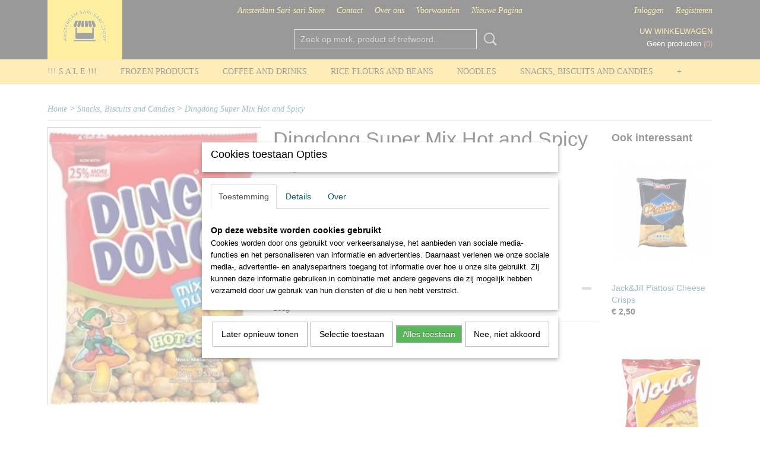

--- FILE ---
content_type: text/html; charset=UTF-8
request_url: https://www.amsterdamsarisaristore.nl/webshop/snacks-biscuits-and-candies/detail/82/dingdong-super-mix-hot-and-spicy.html
body_size: 9878
content:
<!DOCTYPE html>
<html lang="nl" prefix="og: http://ogp.me/ns#">
<head>
  <script src="/core/javascript/polyfills/polyfills-transpiled.js" defer nomodule></script>
  <meta name="keywords" content=""/>
  <meta name="description" content=""/>
  <meta name="language" content="nl"/>
  <meta name="charset" content="UTF-8"/>
  <meta name="generator" content="IZICMS2.0"/>
  <link href="/service/xml/News/atom.xml" rel="alternate" title="Alle berichten"/>
  <link href="/data/cache/compressedIncludes/compressedIncludes_2359261368_1731174e2cc307e4de9bad7515e1cc78.css" rel="stylesheet" media="all"/>
  <script src="/core/javascript/mootools/mootools-core-1.6.0-transpiled.js?r=3788&amp;fp=b057481e"></script>
  <script src="/core/javascript/mootools/mootools-more-1.6.0-transpiled.js?r=3788&amp;fp=b057481e"></script>
  <script src="https://connect.facebook.net/nl_NL/all.js#xfbml=1?r=3788&amp;fp="></script>
  <script src="/core/javascript/lib/helper/LocaleGlobal-minified.js?r=3788&amp;fp=b057481e" type="module"></script>
  <script src="/core/javascript/lib/helper/LocaleGlobal-transpiled.js?r=3788&amp;fp=b057481e" defer nomodule></script>
  <script src="/modules/Shop/templates/bootstrap/js/accordion-transpiled.js?r=3788&amp;fp=b057481e"></script>
  <script src="/modules/Shop/templates/bootstrap/js/pixeldensity-transpiled.js?r=3788&amp;fp=b057481e"></script>
  <script src="/modules/Shop/templates/bootstrap/js/modal.js?r=3788&amp;fp=4c6d316f"></script>
  <script src="/modules/Shop/templates/bootstrap/js/product-behaviour-transpiled.js?r=3788&amp;fp=b057481e"></script>
  <script src="/modules/Shop/templates/bootstrap/js/product_attributes-transpiled.js?r=3788&amp;fp=b057481e"></script>
  <script src="/modules/Shop/templates/bootstrap/js/cerabox/cerabox-transpiled.js?r=3788&amp;fp=b057481e"></script>
  <script src="/core/javascript/lib/legacy/Toolbox-minified.js?r=3788&amp;fp=b057481e" type="module"></script>
  <script src="/core/javascript/lib/legacy/Toolbox-transpiled.js?r=3788&amp;fp=b057481e" defer nomodule></script>
  <script src="/core/javascript/lib/legacy/Loader-minified.js?r=3788&amp;fp=b057481e" type="module"></script>
  <script src="/core/javascript/lib/legacy/Loader-transpiled.js?r=3788&amp;fp=b057481e" defer nomodule></script>
  <script src="/modules/AfterSale/templates/default/js/cookiepolicy.js?r=3788&amp;fp=f9cecec3"></script>
  <script src="/templates/responsive-1/js/touch-mootools-transpiled.js?r=3788&amp;fp=b057481e"></script>
  <script src="/templates/responsive-1/js/category-menu-transpiled.js?r=3788&amp;fp=b057481e"></script>
  <script src="/templates/responsive-1/js/columnizer-transpiled.js?r=3788&amp;fp=b057481e"></script>
  <script src="/templates/responsive-1/js/responsive-transpiled.js?r=3788&amp;fp=b057481e"></script>
  <script src="/templates/responsive-1/js/designListener-transpiled.js?r=3788&amp;fp=b057481e"></script>
  <script>/*<![CDATA[*/
    document.addEventListener('DOMContentLoaded',function(){
      var evt = document.createEvent('CustomEvent');evt.initCustomEvent( 'designchange', false, false, {"carousel_slide_duration":"5000ms","carousel_slide1_enabled":"1","carousel_slide1_animation":"fade","carousel_slide1_button_text":"MEER INFORMATIE","carousel_slide1_button_href":"https:\/\/www.amsterdamsarisaristore.nl\/webshop\/frozen-products\/","carousel_slide2_enabled":"1","carousel_slide2_animation":"slide-up","carousel_slide2_button_text":"Click to Purchase","carousel_slide2_button_href":"https:\/\/www.amsterdamsarisaristore.nl\/webshop\/frozen-products\/","carousel_slide3_enabled":"1","carousel_slide3_animation":"slide-left","carousel_slide3_button_text":"","carousel_slide3_button_href":"\/","carousel_slide3_slogan":"","carousel_slide4_enabled":"-1","carousel_slide4_animation":"slide-down","carousel_slide4_button_text":"","carousel_slide4_button_href":"\/","carousel_slide4_slogan":"VOORBEELDSLIDE 4","carousel_slide5_enabled":"-1","carousel_slide5_animation":"slide-right","carousel_slide5_button_text":"","carousel_slide5_button_href":"\/","carousel_slide5_slogan":"VOORBEELDSLIDE 5","carousel_slide1_full_image_link":"","carousel_slide1_slogan":"","carousel_slide2_full_image_link":"","carousel_slide2_slogan":"","carousel_slide3_full_image_link":"","carousel_slide4_full_image_link":"","carousel_slide5_full_image_link":""} );document.dispatchEvent(evt);
      Locale.define('nl-NL','Core',{"cancel":"Annuleren","close":"Sluiten"});
      Locale.define('nl-NL','Shop',{"loading":"Een moment geduld alstublieft..","error":"Er is helaas een fout opgetreden.","added":"Toegevoegd","product_added_short":"&#x2713; Toegevoegd aan winkelwagen:","product_not_added":"Het product kon niet worden toegevoegd.","variation_not_given_short":"Kies de gewenste uitvoering:","attribute_dimension_error":"Het veld '%s' bevat een ongeldige waarde.","please_enter_valid_email":"Vul alsjeblieft een geldig e-mailadres in."});
      Locale.define('nl-NL','Cookie',{"cookie_option_heading":"Cookies toestaan Opties","cookie_option_footer":"<div class=buttons><a class='btn cookie-btn' id='cookie-showagain'>Later opnieuw tonen<\/a><a class='btn cookie-btn' id='allow-selection'>Selectie toestaan<\/a><a class='btn cookie-btn-selected' id='allow-all'>Alles toestaan<\/a><\/div>","cookie_option_body":"<div class='cookie-content' id='mainContent'><ul class='nav nav-tabs'><li><a href='#consent'>Toestemming<\/a><\/li><li><a href='#details'>Details<\/a><\/li><li><a href='#about'>Over<\/a><\/li><\/ul><div id='tabData[consent]' class='tabData'><h4 id='shp-cookie-settings'>Op deze website worden cookies gebruikt<\/h4><p>Cookies worden door ons gebruikt voor verkeersanalyse, het aanbieden van sociale media-functies en het personaliseren van informatie en advertenties. Daarnaast verlenen we onze sociale media-, advertentie- en analysepartners toegang tot informatie over hoe u onze site gebruikt. Zij kunnen deze informatie gebruiken in combinatie met andere gegevens die zij mogelijk hebben verzameld door uw gebruik van hun diensten of die u hen hebt verstrekt.<\/p><\/div><div id='tabData[details]' class='tabData'><div class='form-check align-items-center'><h4 id='shp-cookie-settings'>Noodzakelijk<\/h4><input class='form-check-input' type='checkbox' role='switch' id='shp-cookie-ncecessary' checked='checked' disabled='disabled'><\/div><p>Door essenti\u00eble functies zoals paginanavigatie en toegang tot beveiligde delen van de website mogelijk te maken, dragen noodzakelijke cookies bij aan de bruikbaarheid van een website. Deze cookies zijn essentieel voor de correcte werking van de website.<\/p><div class='form-check align-items-center'><h4 id='shp-cookie-settings'>Statistieken<\/h4><input class='form-check-input' type='checkbox' role='switch' id='shp-cookie-statistics' checked='checked'><\/div><p>Statistische cookies verzamelen en verstrekken anonieme gegevens om website-eigenaren te helpen begrijpen hoe gebruikers omgaan met hun sites.<\/p><div class='form-check align-items-center'><h4 id='shp-cookie-settings'>Marketing<\/h4><input class='form-check-input' type='checkbox' role='switch' id='shp-cookie-marketing'><\/div><p>Er worden cookies voor marketingdoeleinden gebruikt om websitegebruikers te volgen. Het doel is om gebruikers relevante en interessante advertenties te tonen, waardoor deze waardevoller worden voor uitgevers en externe marketeers.<\/p><\/div><div id='tabData[about]' class='tabData'><p>Cookies zijn kleine tekstdocumenten die door websites kunnen worden gebruikt om de gebruikerservaring effici\u00ebnter te maken.<\/p><p>De wet bepaalt dat wij cookies op uw apparaat plaatsen als deze strikt noodzakelijk zijn voor de werking van deze website. Voor alle andere soorten cookies hebben wij uw toestemming nodig. wat betekent dat cookies die als noodzakelijk zijn gecategoriseerd, voornamelijk worden verwerkt op basis van AVG-art. 6 (1) (f). Alle overige cookies, dat wil zeggen die van de soorten voorkeuren en advertenties, worden verwerkt op basis van AVG-art. 6 (1) (a) AVG.<\/p><p>Deze website maakt gebruik van unieke soorten cookies. sommige cookies worden geplaatst via aanbiedingen van derden die op onze pagina's verschijnen.<\/p><p>Vermeld uw toestemmings-id en datum wanneer u contact met ons opneemt over uw toestemming.<\/p><\/div><\/div>","analyticsId":"","adwordId":"AW-"});
      Locale.use('nl-NL');
  });
  /*]]>*/</script>
  <title>Dingdong Super Mix Hot and Spicy - Snacks, Biscuits and Candies - Amsterdam Sari-sari Store</title>
  <meta name="viewport" content="width=device-width, initial-scale=1.0, user-scalable=0, minimum-scale=1.0, maximum-scale=1.0"/>
</head>
<body itemscope itemtype="http://schema.org/WebPage">
<div id="top">
  <div id="topMenu" class="container">
    <div id="logo" onclick="document.location.href='/';"></div>
          <ul class="topMenu">
                  <li><a href="/webshop/">Amsterdam Sari-sari Store</a></li>
                  <li><a href="/contact.html">Contact</a></li>
                  <li><a href="/over-ons.html">Over ons</a></li>
                  <li><a href="/voorwaarden.html">Voorwaarden</a></li>
                  <li><a href="/new-page-1.html">Nieuwe Pagina</a></li>
        
      </ul>
      
<div id="basket" class="show_profile">
      <ul>
              <li><a href="/profiel/inloggen.html" rel="nofollow">Inloggen</a></li>
        <li><a href="/profiel/registreren.html">Registreren</a></li>
                </ul>
      <div class="cart">
    <label><a href="/webshop/basket.html" class="basketLink">Uw winkelwagen</a></label>
    <span class="basketPrice">Geen producten <span class="basketAmount">(0)</span></span>
  </div>
</div>
<script type="text/javascript" src="//translate.google.com/translate_a/element.js?cb=googleTranslateElementInit"></script>
<script type="text/javascript">
function googleTranslateElementInit() {
  new google.translate.TranslateElement({
      pageLanguage: 'nl',
      //includedLanguages: 'nl,en,fr,de',
      includedLanguages : '',
      layout: google.translate.TranslateElement.InlineLayout.SIMPLE,
  }, 'google_translate_element');
}
</script>
      </div>
      
    <form action="/zoeken.html" method="get" class="search">
      <input class="query" placeholder="Zoek op merk, product of trefwoord.." type="text" name="q" value="" />
      <button type="submit" class="btn">Zoeken</button>
    </form>
  </div>
  
<div id="menu">
  <div class="container">
    
    <ul class="pull-right">
                                                                                                        
    </ul>
  
      <ul class="categories">
                            <li class=""><a href="/webshop/-s-a-l-e-/">!!! S A L E !!!</a></li>
                                <li class=""><a href="/webshop/frozen-products/">Frozen Products</a></li>
                                <li class=""><a href="/webshop/coffee-and-drinks/">Coffee and Drinks</a></li>
                                <li class=""><a href="/webshop/rice-flours-and-beans/">Rice Flours and Beans</a></li>
                                <li class=""><a href="/webshop/noodles/">Noodles</a></li>
                                <li class=""><a href="/webshop/snacks-biscuits-and-candies/">Snacks, Biscuits and Candies</a></li>
                                <li class=""><a href="/webshop/canned/">Canned</a></li>
                                <li class=""><a href="/webshop/sauces-oils-and-vinegars/">Sauces, Oils and Vinegars</a></li>
                                <li class=""><a href="/webshop/seasonings-herbs-and-spices/">Seasonings/ Herbs and Spices</a></li>
                              <li class="">
          <a class="dropdown-toggle" href="/webshop/preserves/">Preserves <b class="caret"></b></a>
            <div class="dropdown">
              <a class="dropdown-heading" href="/webshop/preserves/">Preserves</a>
              <ul>
                                              <li ><a href="/webshop/preserves/fish-and-meat/" title="Fish and Meat">Fish and Meat</a></li>
                                              <li ><a href="/webshop/preserves/preserved-fruits-and-vegetables/" title="Preserved Fruits and Vegetables">Preserved Fruits and Vegetables</a></li>
              
              </ul>
            </div>
          </li>
                                <li class=""><a href="/webshop/non-food/">Non Food</a></li>
                                <li class=""><a href="/webshop/fruits-and-vegetables/">Fruits and Vegetables</a></li>
                                <li class=""><a href="/webshop/spread-and-jams/">Spread and Jams</a></li>
                                <li class=""><a href="/webshop/books/">BOOKS</a></li>
              
          </ul>
      </div>
</div>
<div class="visible-phone mobileHeader">
  <a href="#" class="openMobileMenu"></a>
  <form action="/zoeken.html" method="get" class="search">
    <input class="query" type="text" name="q" value="" />
    <button type="submit" class="btn">Zoeken</button>
  </form>
</div>
<script type="text/javascript">
  // Make the update menu function global
  var updateMenu = {};
  var category_menu;
  window.addEvent( 'domready', function ()
  {
    var elements = $$('.dropdown-toggle');
    var closeTimeout;
    var opt = {
      translations:{
        TEMPLATE_OTHER_CATEGORIES:'Overige categorie&euml;n',
        TEMPLATE_MENU_OVERFLOW_LABEL: '+'
      }
    }
    // Emulate hover in JS so we can control the hover behaviour on mobile browsers
    var ios10fix = false; // IOS10 has a bug where it triggers an extra click event on the location of the finger (even when mouseup is stopped) in the menu when it has less than 8 items...
    $('menu').getElements( 'a' ).each( function ( el ) {
      el.addEvent( 'mouseenter', function () { this.addClass('hover'); } );
      el.addEvent( 'mouseleave', function () { this.removeClass('hover'); } );
      el.addEvent( 'click', function ( e ) { if ( ios10fix ) e.stop(); } );
    } );
    // Global function to add drop-down behaviour to newly added menu items
    updateMenu = function () {
      var newElements = $$('.dropdown-toggle');
      newElements.each( function ( el ) {
        if ( -1 === elements.indexOf( el ) ) {
          el.addEvent( 'mouseenter', function () { el.addClass('hover'); } );
          el.addEvent( 'mouseleave', function () { el.removeClass('hover'); } );
          addMenuBehaviour( el );
        }
      } );
      // Add new elements to local list
      elements = newElements;
    }
    var addMenuBehaviour = function ( el ) {
      // Handle opening the menu
      el.addEvent( 'mouseover', openMenu );
      // Handle delayed menu close after mouse leave
      el.getParent('li').addEvent('mouseleave', function () {
        // Don't close when hovering a submenu-enabled item in the '+' menu
        if ( el.getParent( '.__all_categories' ) && el.getParent( '.dropdown' ) ) return;
        // Ignore mouseleave events when in mobile mode (needed for windows phone)
        if ( document.body.hasClass( 'mobile' ) ) return;
        closeTimeout = setTimeout( closeAll, 300 );
      } );
      el.getParent('li').addEvent('mouseenter', function () {
        clearTimeout( closeTimeout );
      } );
      // Also open menu on tap
      el.addEvent( 'tap', function ( e ) {
        if ( e.type == 'touchend' ) {
          openMenu.call(el, e);
          ios10fix = true;
          setTimeout( function () { ios10fix = false; }, 500 );
        }
      } );
    }
    var closeAll = function () {
      elements.getParent().removeClass('open');
      clearTimeout( closeTimeout );
    }
    var openMenu = function (e) {
      // Ignore mouseover events when in mobile mode
      if ( e.type == 'mouseover' && document.body.hasClass( 'mobile' ) ) return;
      if ( this.getParent( '.__all_categories' ) && this.getParent( '.dropdown' ) ) {
        if ( e.type == "touchend" ) document.location.href = this.get('href'); // Feign a click for touch actions (emulated click is blocked)
        return true;
      }
      // Already open.. Close when in mobile mode
      if ( this.getParent( 'li.open' ) ) {
        if ( e.type == "touchend" ) {
          closeAll();
        }
        return;
      }
      // Close all menu's
      elements.getParent().removeClass('open');
      // Prevent unexpected closing
      clearTimeout( closeTimeout );
      // Skip if disabled
      if ( this.hasClass('disabled') || this.match(':disabled') ) return;
      var dropdownMenu = this.getParent().getElement( '.dropdown' );
      if ( !dropdownMenu || !dropdownMenu.getElement('li') ) return; // Skip if empty
      dropdownMenu.setStyle( 'visibility', 'hidden' );
      this.getParent().addClass('open'); // open up selected
      var paddingTop = dropdownMenu.getStyle( 'padding-top' ).toInt();
      var dropdownMenuHeight = dropdownMenu.getSize().y - paddingTop - dropdownMenu.getStyle( 'padding-bottom' ).toInt();
      dropdownMenu.setStyles( {height:0,visibility:'visible', paddingTop: paddingTop + 10} );
      dropdownMenu.set( 'morph', {duration: 300, transition: 'sine:out', onComplete:function () { dropdownMenu.setStyle( 'height', 'auto' ); } } );
      dropdownMenu.morph( {height:dropdownMenuHeight, paddingTop: paddingTop} );
    };
    // Add behaviour to all drop-down items
    elements.each( addMenuBehaviour );
    // Init category menu
    category_menu = new CategoryMenu( opt );
  } );
</script>
  
  <div id="breadcrumbs" class="container">
    <div class="border-bottom">
      <a href="/" title="Home">Home</a> &gt; <a href="/webshop/snacks-biscuits-and-candies/" title="Snacks, Biscuits and Candies">Snacks, Biscuits and Candies</a> &gt; <a href="" title="Dingdong Super Mix Hot and Spicy">Dingdong Super Mix Hot and Spicy</a>
    </div>
  </div>
<div class="container" id="site">
  <div class="row">
          <div class="span12">
        <div class="iziSection" id="section_main"><div id="section_main_0" class="ShopModule iziModule"><div class="basketAction iziAction">
<div id="basket" class="show_profile">
      <ul>
              <li><a href="/profiel/inloggen.html" rel="nofollow">Inloggen</a></li>
        <li><a href="/profiel/registreren.html">Registreren</a></li>
                </ul>
      <div class="cart">
    <label><a href="/webshop/basket.html" class="basketLink">Uw winkelwagen</a></label>
    <span class="basketPrice">Geen producten <span class="basketAmount">(0)</span></span>
  </div>
</div>
<script type="text/javascript" src="//translate.google.com/translate_a/element.js?cb=googleTranslateElementInit"></script>
<script type="text/javascript">
function googleTranslateElementInit() {
  new google.translate.TranslateElement({
      pageLanguage: 'nl',
      //includedLanguages: 'nl,en,fr,de',
      includedLanguages : '',
      layout: google.translate.TranslateElement.InlineLayout.SIMPLE,
  }, 'google_translate_element');
}
</script><div class='clear'></div></div></div><div id="section_main_1" class="ShopModule iziModule"><div class="productAction iziAction">
<div class="row">
  <div itemscope itemtype="http://schema.org/Product">
            <meta itemprop="itemCondition" content="http://schema.org/NewCondition" />
          <div class="imageContainer span4">
      <div class="imageCanvas">
                    <div class="product-ribbon">
                </div>
      
              <a href="/data/upload/Shop/images/66aaff1ae5507e1770ef4af8c15d0336.jpg" id="productImage-87" class="cerabox active" title="66aaff1ae5507e1770ef4af8c15d0336">
          <img src="/modules/Shop/templates/bootstrap/images/placeholder.png" data-src="/data/upload/Shop/images/360x1000x0_66aaff1ae5507e1770ef4af8c15d0336.jpg" alt="66aaff1ae5507e1770ef4af8c15d0336"/>
          <meta itemprop="image" content="https://www.amsterdamsarisaristore.nl/data/upload/Shop/images/66aaff1ae5507e1770ef4af8c15d0336.jpg" />
        </a>
      
      </div>
          &nbsp;
    </div>
    <div class="span6">
      <div class="productProperties">
        <div id="productDetail" class="productDetail">
          <h1 itemprop="name">Dingdong Super Mix Hot and Spicy</h1>
<meta itemprop="ProductID" content="82" />
<meta itemprop="url" content="https://www.amsterdamsarisaristore.nl/webshop/snacks-biscuits-and-candies/detail/82/dingdong-super-mix-hot-and-spicy.html" />
<div class="price" itemprop="offers" itemscope itemtype="http://schema.org/Offer">
      <span class="strong price">&euro; 1,89</span>
    <meta itemprop="price" content="1.89"/>
    <meta itemprop="priceCurrency" content="EUR"/>
    
      <small>
      (inclusief btw      9%)
    </small>
  
  
<div class="in-stock">
</div>
  <div class="form">
    <form>
      <input type="hidden" name="product_id" value="82"/>
          <input type="hidden" name="price" value="189"/>
      <input type="hidden" name="sale_price" value="189"/>
      <input type="hidden" name="currency" value="EUR"/>
      <div class="row">
      
                  <div class="span3">
            <label for="product_amount_82">Aantal</label>
            <select name="amount[82]" id="product_amount_82">
                          <option value="1" selected="selected">1</option>
                          <option value="2">2</option>
                          <option value="3">3</option>
                          <option value="4">4</option>
                          <option value="5">5</option>
                          <option value="6">6</option>
                          <option value="7">7</option>
                          <option value="8">8</option>
                          <option value="9">9</option>
                          <option value="10">10</option>
                          <option value="11">11</option>
                          <option value="12">12</option>
                          <option value="13">13</option>
                          <option value="14">14</option>
                          <option value="15">15</option>
                          <option value="16">16</option>
                          <option value="17">17</option>
                          <option value="18">18</option>
                          <option value="19">19</option>
                          <option value="20">20</option>
                          <option value="21">21</option>
                          <option value="22">22</option>
                          <option value="23">23</option>
                          <option value="24">24</option>
                          <option value="25">25</option>
                          <option value="26">26</option>
                          <option value="27">27</option>
                          <option value="28">28</option>
                          <option value="29">29</option>
                          <option value="30">30</option>
                          <option value="31">31</option>
                          <option value="32">32</option>
                          <option value="33">33</option>
                          <option value="34">34</option>
                          <option value="35">35</option>
                          <option value="36">36</option>
                          <option value="37">37</option>
                          <option value="38">38</option>
                          <option value="39">39</option>
                          <option value="40">40</option>
                          <option value="41">41</option>
                          <option value="42">42</option>
                          <option value="43">43</option>
                          <option value="44">44</option>
                          <option value="45">45</option>
                          <option value="46">46</option>
                          <option value="47">47</option>
                          <option value="48">48</option>
                          <option value="49">49</option>
                          <option value="50">50</option>
                          <option value="51">51</option>
                          <option value="52">52</option>
                          <option value="53">53</option>
                          <option value="54">54</option>
                          <option value="55">55</option>
                          <option value="56">56</option>
                          <option value="57">57</option>
                          <option value="58">58</option>
                          <option value="59">59</option>
                          <option value="60">60</option>
                          <option value="61">61</option>
                          <option value="62">62</option>
                          <option value="63">63</option>
                          <option value="64">64</option>
                          <option value="65">65</option>
                          <option value="66">66</option>
                          <option value="67">67</option>
                          <option value="68">68</option>
                          <option value="69">69</option>
                          <option value="70">70</option>
                          <option value="71">71</option>
                          <option value="72">72</option>
                          <option value="73">73</option>
                          <option value="74">74</option>
                          <option value="75">75</option>
                          <option value="76">76</option>
                          <option value="77">77</option>
                          <option value="78">78</option>
                          <option value="79">79</option>
                          <option value="80">80</option>
                          <option value="81">81</option>
                          <option value="82">82</option>
                          <option value="83">83</option>
                          <option value="84">84</option>
                          <option value="85">85</option>
                          <option value="86">86</option>
                          <option value="87">87</option>
                          <option value="88">88</option>
                          <option value="89">89</option>
                          <option value="90">90</option>
                          <option value="91">91</option>
                          <option value="92">92</option>
                          <option value="93">93</option>
                          <option value="94">94</option>
                          <option value="95">95</option>
                          <option value="96">96</option>
                          <option value="97">97</option>
                          <option value="98">98</option>
                          <option value="99">99</option>
                        </select>
          </div>
                </div>
              <button class="btn cancel">Annuleren</button>
        <button class="btn buy" data-product_id="82">In winkelwagen</button>                      </form>
  </div>
</div>
  
        </div>
      </div>
          <div class="accordion accordion-open">
        <div class="accordion-heading">Omschrijving</div>
        <span itemprop="description"><p>100g</p></span>
      </div>
    
    
    
          <div id="social_container" class="social">
                        <div class="fb-like" data-href="https://www.amsterdamsarisaristore.nl/webshop/snacks-biscuits-and-candies/detail/82/dingdong-super-mix-hot-and-spicy.html" data-layout="button" data-action="like" data-show-faces="false" data-share="true"></div>
                                                                <a href="https://twitter.com/share" class="twitter-share-button" data-text="" data-count="none">Tweet</a>
          <script>
            !function(d,s,id) {
              var js, fjs = d.getElementsByTagName(s)[0];
              if(!d.getElementById(id)) {
                js = d.createElement(s);
                js.id = id;
                js.src = 'https://platform.twitter.com/widgets.js';
                fjs.parentNode.insertBefore(js,fjs);
              }
            }(document, 'script', 'twitter-wjs');
          </script>
                              
      </div>
        </div>
  </div>
  
    <div class="span2 similarProducts">
    <h3>Ook interessant</h3>
          <div class="product">
        <div class="thumbnail">
          <a href="/webshop/snacks-biscuits-and-candies/detail/141/jackjill-piattos-cheese-crisps.html" title="Jack&amp;Jill Piattos/ Cheese Crisps" data-background="/data/upload/Shop/images/255x1000x0_piatos.jpg"></a>
        </div>
        <div class="name">
          <a href="/webshop/snacks-biscuits-and-candies/detail/141/jackjill-piattos-cheese-crisps.html" class="active" title="Jack&amp;Jill Piattos/ Cheese Crisps">Jack&Jill Piattos/ Cheese Crisps</a>
        </div>
        <div class="price">
                              <span class="price">&euro; 2,50</span>
                          </div>
      </div>
          <div class="product">
        <div class="thumbnail">
          <a href="/webshop/snacks-biscuits-and-candies/detail/139/nova-multigrain-snacks-country-cheddar-flavor.html" title="Nova Multigrain Snacks/ Country Cheddar Flavor" data-background="/data/upload/Shop/images/255x1000x0_jackjillnovacheddar600x.jpeg"></a>
        </div>
        <div class="name">
          <a href="/webshop/snacks-biscuits-and-candies/detail/139/nova-multigrain-snacks-country-cheddar-flavor.html" class="active" title="Nova Multigrain Snacks/ Country Cheddar Flavor">Nova Multigrain Snacks/ Country Cheddar Flavor</a>
        </div>
        <div class="price">
                              <span class="price">&euro; 2,50</span>
                          </div>
      </div>
          <div class="product">
        <div class="thumbnail">
          <a href="/webshop/snacks-biscuits-and-candies/detail/79/stik-o-chocolate.html" title="Stik-O Chocolate" data-background="/data/upload/Shop/images/255x1000x0_b170d5c982ea6ca92b8cc4c53949406f.jpg"></a>
        </div>
        <div class="name">
          <a href="/webshop/snacks-biscuits-and-candies/detail/79/stik-o-chocolate.html" class="active" title="Stik-O Chocolate">Stik-O Chocolate</a>
        </div>
        <div class="price">
                              <span class="price">&euro; 6,50</span>
                          </div>
      </div>
    
  </div>
  </div>
<script>
  document.addEvent( 'domready', function () {
    try {
      document.getElements('a.cerabox').cerabox( {
        events: {
          onOpen: function(current_item, collection) {
            var background_color = current_item.getStyle('background-color');
            if( background_color == 'transparent' ) {
              background_color = $('site').getStyle('background-color');
            }
            $('cerabox').setStyle('background-color', background_color);
          }
        }
      });
      var options = {
        variations: {},
        product_id: null
      };
      
      options.product_id = 82;
      var productAttributes = new ProductAttributes( options );
      productAttributes.addBehaviour();
      var canvas = document.getElement( '.imageCanvas' );
      var selector = document.getElement( '.imageSelector' );
      if ( !selector ) return;
      // Trigger size setting after all images are loaded
      window.addEvent( 'load', function () {
        canvas.setStyle( 'height', canvas.getElement('.active').getSize().y );
        productAttributes.switchVariationImage();
      } );
      selector.getElements( 'a' ).each( function ( a ) {
        a.addEvent( 'click', function ( e ) {
          e.stop();
          var target = $( a.get( 'rel' ) );
          if ( target ) {
            document.getElements( '.imageContainer .active' ).removeClass( 'active' );
            a.addClass( 'active' );
            target.addClass( 'active' );
            canvas.setStyle( 'height', target.getSize().y );
          }
        } );
      } );
    } catch (e) {
      if ( typeof TraceKit !== 'undefined') {
        TraceKit.report(e);
      } else {
        throw e;
      }
    }
  } );
</script>
<div class='clear'></div></div></div></div>
      </div>
      </div>
  <div class="row">
    <div class="span12"><div class="iziSection iziStaticSection" id="section_footer"><div class="iziContent" id="section_footer_0"><div class="contentHeader iziHeader"><h2>Over ons</h2></div><div class="iziInnerContent"><p><span style="font-size: 14pt;">Welkom in onze webshop Amsterdam Sari-sari Store.&nbsp; Op onze site kunt u de lekkerste producten uit de Filipijnen&nbsp; vinden. Wij bieden u een mooi assortiment producten voor een goede prijs.</span></p>
<p>&nbsp;</p></div></div><div class="iziContent" id="section_footer_1"><div class="contentHeader iziHeader"><h2>About us</h2></div><div class="iziInnerContent"><p><span style="font-size: 14pt;">Welcome to our webshop.&nbsp; On our site you can find the best products from the Philippines . We offer you a nice selection of products for a really good price.</span></p></div></div></div></div>
  </div>
</div>
  
  
    
  
  
                                                                                              
  <footer>
    <div class="container">
      <div class="row">
              <div class="span3" id="footer_menu">
          <h3>Informatie</h3>
          <ul>
                                                          <li>
                <a href="/contact.html">Contact</a>
              </li>
                                                <li>
                <a href="/over-ons.html">Over ons</a>
              </li>
                                                                      <li>
                <a href="/voorwaarden.html">Voorwaarden</a>
              </li>
                                                                                                                                    
          </ul>
        </div>
              
                    
      <div class="span6" id="footer_categories">
                  <h3>Categorie&euml;n</h3>
          <ul>
                          <li><a href="/webshop/-s-a-l-e-/">!!! S A L E !!!</a></li>
                          <li><a href="/webshop/frozen-products/">Frozen Products</a></li>
                          <li><a href="/webshop/coffee-and-drinks/">Coffee and Drinks</a></li>
                          <li><a href="/webshop/rice-flours-and-beans/">Rice Flours and Beans</a></li>
                          <li><a href="/webshop/noodles/">Noodles</a></li>
                          <li><a href="/webshop/snacks-biscuits-and-candies/">Snacks, Biscuits and Candies</a></li>
                          <li><a href="/webshop/canned/">Canned</a></li>
                          <li><a href="/webshop/sauces-oils-and-vinegars/">Sauces, Oils and Vinegars</a></li>
                          <li><a href="/webshop/seasonings-herbs-and-spices/">Seasonings/ Herbs and Spices</a></li>
                          <li><a href="/webshop/preserves/">Preserves</a></li>
                          <li><a href="/webshop/non-food/">Non Food</a></li>
                          <li><a href="/webshop/fruits-and-vegetables/">Fruits and Vegetables</a></li>
                          <li><a href="/webshop/spread-and-jams/">Spread and Jams</a></li>
                          <li><a href="/webshop/books/">BOOKS</a></li>
            
          </ul>
          <script type="text/javascript">
            window.addEvent( 'domready', function () {
              category_columnizer = new ListColumnizer( { list:document.getElement( "footer #footer_categories ul" ), gridColumns: 6, minColumnWidth: 180 } );
            } );
          </script>
              </div>
      
              <div class="span3" id="payment_methods">
          <h3>Betaalmethodes</h3>
          
<ul class="payment-methods">
    <li class="sprite-ideal" title="Ideal"></li>
      <li class="sprite-overboeking" title="Overboeking"></li>
      <li class="sprite-applepay" title="Applepay"></li>
      <li class="sprite-paypal" title="Paypal"></li>
      <li class="sprite-banktransfer" title="Banktransfer"></li>
  
</ul>
        </div>
            </div>
    </div>
  </footer>
  <p class="copyright">
      
      
    &copy; 2026 www.amsterdamsarisaristore.nl
        - Powered by Shoppagina.nl
    </p>
  
  
<div id="cookiepolicy" class="cookiepolicy-type-2">
  <div class="container"> 
    <div class="message"><p>Wij maken gebruik van cookies om onze website te verbeteren, om het verkeer op de website te analyseren, om de website naar behoren te laten werken en voor de koppeling met social media. Door op Ja te klikken, geef je toestemming voor het plaatsen van alle cookies zoals omschreven in onze privacy- en cookieverklaring.</p></div>
    <div class="buttons">
      <a href="#cookiepolicy-options" class="btn btn-success">Cookie Opties</a>
      <a href="#cookiepolicy-accept" class="btn btn-success">Ja, ik ga akkoord</a>
      <a href="#cookiepolicy-deny" class="btn">Nee, niet akkoord</a>
    </div>
  </div>
</div>
</body>
</html>
